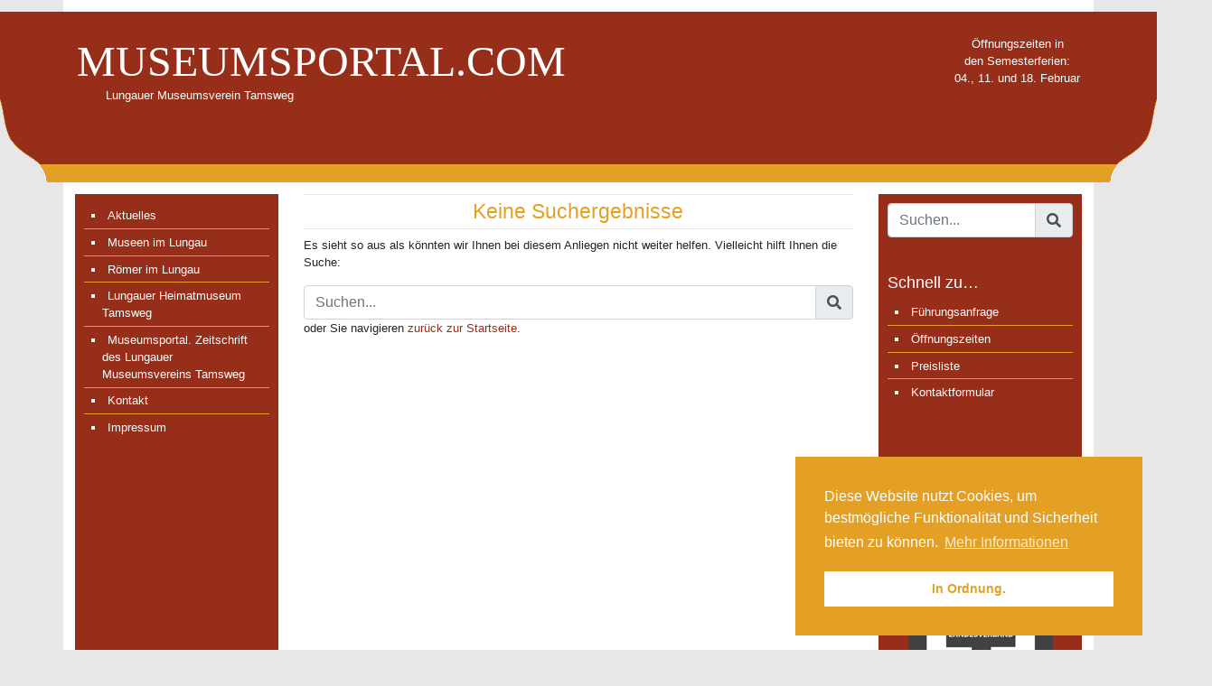

--- FILE ---
content_type: text/html; charset=UTF-8
request_url: https://www.museumsportal.com/category/heimatmuseum/vorstand/
body_size: 26391
content:
<!DOCTYPE html>
<html class="no-js" lang="de">
    <head>
        <meta charset="UTF-8">
        <meta http-equiv="x-ua-compatible" content="ie=edge">
        <meta name="viewport" content="width=device-width, initial-scale=1, shrink-to-fit=no">

        <link rel="profile" href="http://gmpg.org/xfn/11" />
        <link rel="pingback" href="https://www.museumsportal.com/xmlrpc.php" />

        <!--wordpress head-->
        <title>Vorstand | Museumsportal.com</title>
<meta name='robots' content='max-image-preview:large' />
<link rel='dns-prefetch' href='//s.w.org' />
<link rel="alternate" type="application/rss+xml" title="Museumsportal.com &raquo; Feed" href="https://www.museumsportal.com/feed/" />
<link rel="alternate" type="application/rss+xml" title="Museumsportal.com &raquo; Kategorie-Feed für Vorstand" href="https://www.museumsportal.com/category/heimatmuseum/vorstand/feed/" />
		<script type="text/javascript">
			window._wpemojiSettings = {"baseUrl":"https:\/\/s.w.org\/images\/core\/emoji\/13.1.0\/72x72\/","ext":".png","svgUrl":"https:\/\/s.w.org\/images\/core\/emoji\/13.1.0\/svg\/","svgExt":".svg","source":{"concatemoji":"https:\/\/www.museumsportal.com\/wp-includes\/js\/wp-emoji-release.min.js?ver=5.8.12"}};
			!function(e,a,t){var n,r,o,i=a.createElement("canvas"),p=i.getContext&&i.getContext("2d");function s(e,t){var a=String.fromCharCode;p.clearRect(0,0,i.width,i.height),p.fillText(a.apply(this,e),0,0);e=i.toDataURL();return p.clearRect(0,0,i.width,i.height),p.fillText(a.apply(this,t),0,0),e===i.toDataURL()}function c(e){var t=a.createElement("script");t.src=e,t.defer=t.type="text/javascript",a.getElementsByTagName("head")[0].appendChild(t)}for(o=Array("flag","emoji"),t.supports={everything:!0,everythingExceptFlag:!0},r=0;r<o.length;r++)t.supports[o[r]]=function(e){if(!p||!p.fillText)return!1;switch(p.textBaseline="top",p.font="600 32px Arial",e){case"flag":return s([127987,65039,8205,9895,65039],[127987,65039,8203,9895,65039])?!1:!s([55356,56826,55356,56819],[55356,56826,8203,55356,56819])&&!s([55356,57332,56128,56423,56128,56418,56128,56421,56128,56430,56128,56423,56128,56447],[55356,57332,8203,56128,56423,8203,56128,56418,8203,56128,56421,8203,56128,56430,8203,56128,56423,8203,56128,56447]);case"emoji":return!s([10084,65039,8205,55357,56613],[10084,65039,8203,55357,56613])}return!1}(o[r]),t.supports.everything=t.supports.everything&&t.supports[o[r]],"flag"!==o[r]&&(t.supports.everythingExceptFlag=t.supports.everythingExceptFlag&&t.supports[o[r]]);t.supports.everythingExceptFlag=t.supports.everythingExceptFlag&&!t.supports.flag,t.DOMReady=!1,t.readyCallback=function(){t.DOMReady=!0},t.supports.everything||(n=function(){t.readyCallback()},a.addEventListener?(a.addEventListener("DOMContentLoaded",n,!1),e.addEventListener("load",n,!1)):(e.attachEvent("onload",n),a.attachEvent("onreadystatechange",function(){"complete"===a.readyState&&t.readyCallback()})),(n=t.source||{}).concatemoji?c(n.concatemoji):n.wpemoji&&n.twemoji&&(c(n.twemoji),c(n.wpemoji)))}(window,document,window._wpemojiSettings);
		</script>
		<style type="text/css">
img.wp-smiley,
img.emoji {
	display: inline !important;
	border: none !important;
	box-shadow: none !important;
	height: 1em !important;
	width: 1em !important;
	margin: 0 .07em !important;
	vertical-align: -0.1em !important;
	background: none !important;
	padding: 0 !important;
}
</style>
	<link rel='stylesheet' id='wp-block-library-css'  href='https://www.museumsportal.com/wp-includes/css/dist/block-library/style.min.css?ver=5.8.12' type='text/css' media='all' />
<style id='wp-block-library-theme-inline-css' type='text/css'>
#start-resizable-editor-section{display:none}.wp-block-audio figcaption{color:#555;font-size:13px;text-align:center}.is-dark-theme .wp-block-audio figcaption{color:hsla(0,0%,100%,.65)}.wp-block-code{font-family:Menlo,Consolas,monaco,monospace;color:#1e1e1e;padding:.8em 1em;border:1px solid #ddd;border-radius:4px}.wp-block-embed figcaption{color:#555;font-size:13px;text-align:center}.is-dark-theme .wp-block-embed figcaption{color:hsla(0,0%,100%,.65)}.blocks-gallery-caption{color:#555;font-size:13px;text-align:center}.is-dark-theme .blocks-gallery-caption{color:hsla(0,0%,100%,.65)}.wp-block-image figcaption{color:#555;font-size:13px;text-align:center}.is-dark-theme .wp-block-image figcaption{color:hsla(0,0%,100%,.65)}.wp-block-pullquote{border-top:4px solid;border-bottom:4px solid;margin-bottom:1.75em;color:currentColor}.wp-block-pullquote__citation,.wp-block-pullquote cite,.wp-block-pullquote footer{color:currentColor;text-transform:uppercase;font-size:.8125em;font-style:normal}.wp-block-quote{border-left:.25em solid;margin:0 0 1.75em;padding-left:1em}.wp-block-quote cite,.wp-block-quote footer{color:currentColor;font-size:.8125em;position:relative;font-style:normal}.wp-block-quote.has-text-align-right{border-left:none;border-right:.25em solid;padding-left:0;padding-right:1em}.wp-block-quote.has-text-align-center{border:none;padding-left:0}.wp-block-quote.is-large,.wp-block-quote.is-style-large{border:none}.wp-block-search .wp-block-search__label{font-weight:700}.wp-block-group.has-background{padding:1.25em 2.375em;margin-top:0;margin-bottom:0}.wp-block-separator{border:none;border-bottom:2px solid;margin-left:auto;margin-right:auto;opacity:.4}.wp-block-separator:not(.is-style-wide):not(.is-style-dots){width:100px}.wp-block-separator.has-background:not(.is-style-dots){border-bottom:none;height:1px}.wp-block-separator.has-background:not(.is-style-wide):not(.is-style-dots){height:2px}.wp-block-table thead{border-bottom:3px solid}.wp-block-table tfoot{border-top:3px solid}.wp-block-table td,.wp-block-table th{padding:.5em;border:1px solid;word-break:normal}.wp-block-table figcaption{color:#555;font-size:13px;text-align:center}.is-dark-theme .wp-block-table figcaption{color:hsla(0,0%,100%,.65)}.wp-block-video figcaption{color:#555;font-size:13px;text-align:center}.is-dark-theme .wp-block-video figcaption{color:hsla(0,0%,100%,.65)}.wp-block-template-part.has-background{padding:1.25em 2.375em;margin-top:0;margin-bottom:0}#end-resizable-editor-section{display:none}
</style>
<link rel='stylesheet' id='contact-form-7-css'  href='https://www.museumsportal.com/wp-content/plugins/contact-form-7/includes/css/styles.css?ver=5.4.2' type='text/css' media='all' />
<style id='contact-form-7-inline-css' type='text/css'>
.wpcf7 .wpcf7-recaptcha iframe {margin-bottom: 0;}.wpcf7 .wpcf7-recaptcha[data-align="center"] > div {margin: 0 auto;}.wpcf7 .wpcf7-recaptcha[data-align="right"] > div {margin: 0 0 0 auto;}
</style>
<link rel='stylesheet' id='bootstrap-basic4-wp-main-css'  href='https://www.museumsportal.com/wp-content/themes/museumsportal/style.css?ver=1.2.7' type='text/css' media='all' />
<link rel='stylesheet' id='bootstrap4-css'  href='https://www.museumsportal.com/wp-content/themes/bootstrap-basic4/assets/css/bootstrap.min.css?ver=4.5.3' type='text/css' media='all' />
<link rel='stylesheet' id='bootstrap-basic4-font-awesome5-css'  href='https://www.museumsportal.com/wp-content/themes/bootstrap-basic4/assets/fontawesome/css/all.min.css?ver=5.15.1' type='text/css' media='all' />
<link rel='stylesheet' id='bootstrap-basic4-main-css'  href='https://www.museumsportal.com/wp-content/themes/bootstrap-basic4/assets/css/main.css?ver=1.2.7' type='text/css' media='all' />
<link rel='stylesheet' id='nsc_bar_nice-cookie-consent-css'  href='https://www.museumsportal.com/wp-content/plugins/beautiful-and-responsive-cookie-consent/public/cookieNSCconsent.min.css?ver=6' type='text/css' media='all' />
<link rel='stylesheet' id='wp-featherlight-css'  href='https://www.museumsportal.com/wp-content/plugins/wp-featherlight/css/wp-featherlight.min.css?ver=1.3.4' type='text/css' media='all' />
<link rel='stylesheet' id='museumsportal-colors-css'  href='https://www.museumsportal.com/wp-content/themes/museumsportal/museumsportal-colors.css?ver=5.8.12' type='text/css' media='all' />
<link rel='stylesheet' id='portal-style-css'  href='https://www.museumsportal.com/wp-content/themes/museumsportal/custom.css?ver=5.8.12' type='text/css' media='all' />
<script type='text/javascript' src='https://www.museumsportal.com/wp-includes/js/jquery/jquery.min.js?ver=3.6.0' id='jquery-core-js'></script>
<script type='text/javascript' src='https://www.museumsportal.com/wp-includes/js/jquery/jquery-migrate.min.js?ver=3.3.2' id='jquery-migrate-js'></script>
<link rel="https://api.w.org/" href="https://www.museumsportal.com/wp-json/" /><link rel="alternate" type="application/json" href="https://www.museumsportal.com/wp-json/wp/v2/categories/11" /><link rel="EditURI" type="application/rsd+xml" title="RSD" href="https://www.museumsportal.com/xmlrpc.php?rsd" />
<link rel="wlwmanifest" type="application/wlwmanifest+xml" href="https://www.museumsportal.com/wp-includes/wlwmanifest.xml" /> 
<meta name="generator" content="WordPress 5.8.12" />
		<style type="text/css" id="wp-custom-css">
			@media (min-width: 768px) {
	.narrow {
		margin-right: 7em;
		margin-left: 7em;
	}
}

.page-header .textwidget a {
	text-decoration: underline;
}
.page-header .textwidget:hover a {
	color: var(--ocker)
}

.openinghours strong {
	min-width: 6.5em;
	display: inline-block;
}

ul.wp-block-latest-posts__list.wp-block-latest-posts > li {
    margin-bottom: 2em;
    padding-bottom: 1em;
    border-bottom: solid 1px var(--grau);
}

ul.wp-block-latest-posts__list.wp-block-latest-posts > li > a {
    display: block;
    margin: auto;
    text-align: center;
    font-size: 1.7em;
}

.wp-block-image img {
    height: auto;
}

#heimatmuseum-plan-eg #rooms *[id]:hover, #heimatmuseum-plan-og #rooms *[id]:hover {
	fill: #ecbc67;
	cursor: pointer;
}
#heimatmuseum-plan-og #rooms #og-truhen:hover {
	cursor: not-allowed;
}
svg.plan #sprites, svg.plan #text {
pointer-events: none;
}		</style>
		 
        <!--end wordpress head-->
    </head>
    <body class="archive category category-vorstand category-11 wp-embed-responsive wp-featherlight-captions">
        <div class="container page-container">
            <div id="mobileheader">
                <div class="menu left"><i class="fas fa-bars"></i></div>
                <div class="menu right"><i class="fas fa-search"></i></div>
            </div>
            <header class="page-header page-header-sitebrand-topbar">
                <div class="row row-with-vspace site-branding">
                    <div class="col-md-6 site-title">
                        <h1 class="site-title-heading">
                            <a href="https://www.museumsportal.com/" title="Museumsportal.com" rel="home">Museumsportal.com</a>
                        </h1>
                        <div class="site-description">
                            <small>
                                Lungauer Museumsverein Tamsweg 
                            </small>
                        </div>
                    </div>
                    <div class="col-md-6 page-header-top-right">
                        <div class="sr-only">
                            <a href="#content" title="Skip to content">Skip to content</a>
                        </div>
                         
                        <div class="float-right">
                            <div id="text-2" class="widget widget_text">			<div class="textwidget"><p class="has-text-align-center">Öffnungszeiten in<br />
den Semesterferien:<br />
04., 11. und 18. Februar</p>
</div>
		</div> 
                        </div>
                        <div class="clearfix"></div>
                         
                    </div>
                </div><!--.site-branding-->
                 
                <!-- the navigation is skipped due to there is no menu or active widgets on navbar-right. -->
                            </header><!--.page-header-->


            <div id="content" class="site-content row row-with-vspace"> 
                <div id="sidebar-left" class="sidebar">
                     
                    <aside id="nav_menu-2" class="widget widget_nav_menu"><div class="menu-hauptmenue-container"><ul id="menu-hauptmenue" class="menu"><li id="menu-item-488" class="menu-item menu-item-type-custom menu-item-object-custom menu-item-home menu-item-488"><a href="https://www.museumsportal.com/">Aktuelles</a></li>
<li id="menu-item-668" class="menu-item menu-item-type-post_type menu-item-object-page menu-item-668"><a href="https://www.museumsportal.com/museen-im-lungau/">Museen im Lungau</a></li>
<li id="menu-item-503" class="menu-item menu-item-type-post_type menu-item-object-page menu-item-503"><a href="https://www.museumsportal.com/roemerlungau/">Römer im Lungau</a></li>
<li id="menu-item-492" class="menu-item menu-item-type-post_type menu-item-object-page menu-item-has-children menu-item-492"><a href="https://www.museumsportal.com/heimatmuseum/">Lungauer Heimatmuseum Tamsweg</a>
<ul class="sub-menu">
	<li id="menu-item-705" class="menu-item menu-item-type-post_type menu-item-object-page menu-item-705"><a href="https://www.museumsportal.com/heimatmuseum/sonderausstellungen/">Sonderausstellungen</a></li>
	<li id="menu-item-495" class="menu-item menu-item-type-post_type menu-item-object-page menu-item-has-children menu-item-495"><a href="https://www.museumsportal.com/heimatmuseum/haus/">Das Haus</a>
	<ul class="sub-menu">
		<li id="menu-item-496" class="menu-item menu-item-type-post_type menu-item-object-page menu-item-496"><a href="https://www.museumsportal.com/heimatmuseum/haus/geschichtemuseum/">Geschichte des Hauses</a></li>
		<li id="menu-item-497" class="menu-item menu-item-type-post_type menu-item-object-page menu-item-497"><a href="https://www.museumsportal.com/heimatmuseum/haus/schwerpunkte/">Schwerpunkte</a></li>
	</ul>
</li>
	<li id="menu-item-493" class="menu-item menu-item-type-post_type menu-item-object-page menu-item-493"><a href="https://www.museumsportal.com/heimatmuseum/museumsverein/">Lungauer Museumsverein Tamsweg</a></li>
	<li id="menu-item-494" class="menu-item menu-item-type-post_type menu-item-object-page menu-item-494"><a href="https://www.museumsportal.com/heimatmuseum/museumsverein/vorstand/">Vorstand</a></li>
	<li id="menu-item-759" class="menu-item menu-item-type-post_type menu-item-object-page menu-item-759"><a href="https://www.museumsportal.com/heimatmuseum/preise/">Preise</a></li>
</ul>
</li>
<li id="menu-item-515" class="menu-item menu-item-type-post_type menu-item-object-page menu-item-has-children menu-item-515"><a href="https://www.museumsportal.com/zeitschrift/">Museumsportal. Zeitschrift des Lungauer Museumsvereins Tamsweg</a>
<ul class="sub-menu">
	<li id="menu-item-516" class="menu-item menu-item-type-post_type menu-item-object-page menu-item-516"><a href="https://www.museumsportal.com/zeitschrift/museumsportal1/">Museumsportal 1/2010</a></li>
	<li id="menu-item-517" class="menu-item menu-item-type-post_type menu-item-object-page menu-item-517"><a href="https://www.museumsportal.com/zeitschrift/museumsportal2/">Museumsportal 2/2011</a></li>
	<li id="menu-item-518" class="menu-item menu-item-type-post_type menu-item-object-page menu-item-518"><a href="https://www.museumsportal.com/zeitschrift/museumsportal3/">Museumsportal 3/2012-2014</a></li>
	<li id="menu-item-519" class="menu-item menu-item-type-post_type menu-item-object-page menu-item-519"><a href="https://www.museumsportal.com/zeitschrift/museumsportal4/">Museumsportal 4/2015-2017</a></li>
	<li id="menu-item-926" class="menu-item menu-item-type-post_type menu-item-object-page menu-item-926"><a href="https://www.museumsportal.com/zeitschrift/museumsportal-5-2023/">Museumsportal 5/2023</a></li>
</ul>
</li>
<li id="menu-item-489" class="menu-item menu-item-type-post_type menu-item-object-page menu-item-has-children menu-item-489"><a href="https://www.museumsportal.com/kontakt/">Kontakt</a>
<ul class="sub-menu">
	<li id="menu-item-490" class="menu-item menu-item-type-post_type menu-item-object-page menu-item-490"><a href="https://www.museumsportal.com/kontakt/anfrage/">Führungsanfrage</a></li>
	<li id="menu-item-491" class="menu-item menu-item-type-post_type menu-item-object-page menu-item-491"><a href="https://www.museumsportal.com/kontakt/anreise/">Anreise</a></li>
</ul>
</li>
<li id="menu-item-540" class="menu-item menu-item-type-post_type menu-item-object-page menu-item-privacy-policy menu-item-540"><a href="https://www.museumsportal.com/impressum/">Impressum</a></li>
</ul></div></aside> 
                </div>
 
                <main id="main" class="col-md-6 site-main" role="main">
                     
<section class="no-results not-found">
		<h1 class="entry-title">Keine Suchergebnisse</h1>

	<div class="page-content row-with-vspace">
			 
			    <p>Es sieht so aus als könnten wir Ihnen bei diesem Anliegen nicht weiter helfen. Vielleicht hilft Ihnen die Suche:</p>
			                                <form method="get" class="search" action="https://www.museumsportal.com/">
                                <div class="input-group md-form form-sm">
                                    <input class="form-control" type="text" placeholder="Suchen..." name="s" value="" required aria-label="Suche">
                                    <div class="input-group-append">
                                        <button class="input-group-text" type="submit"><i class="fas fa-search" aria-hidden="true"></i></button>
                                    </div>
                                </div>
                            </form>                <p>oder Sie navigieren <a href="/">zurück zur Startseite</a>.</p>
		 
	</div><!-- .page-content -->
</section><!-- .no-results --> 
                </main>
 
                <div id="sidebar-right" class="sidebar">
                     
                    <aside id="search-2" class="widget widget_search">                            <form method="get" class="search" action="https://www.museumsportal.com/">
                                <div class="input-group md-form form-sm">
                                    <input class="form-control" type="text" placeholder="Suchen..." name="s" value="" required aria-label="Suche">
                                    <div class="input-group-append">
                                        <button class="input-group-text" type="submit"><i class="fas fa-search" aria-hidden="true"></i></button>
                                    </div>
                                </div>
                            </form></aside><aside id="nav_menu-3" class="widget widget_nav_menu"><h1 class="widget-title">Schnell zu&#8230;</h1><div class="menu-schnell-zu-container"><ul id="menu-schnell-zu" class="menu"><li id="menu-item-918" class="menu-item menu-item-type-post_type menu-item-object-page menu-item-918"><a href="https://www.museumsportal.com/kontakt/anfrage/">Führungsanfrage</a></li>
<li id="menu-item-595" class="menu-item menu-item-type-post_type menu-item-object-page menu-item-595"><a href="https://www.museumsportal.com/heimatmuseum/">Öffnungszeiten</a></li>
<li id="menu-item-768" class="menu-item menu-item-type-post_type menu-item-object-page menu-item-768"><a href="https://www.museumsportal.com/heimatmuseum/preise/">Preisliste</a></li>
<li id="menu-item-594" class="menu-item menu-item-type-post_type menu-item-object-page menu-item-594"><a href="https://www.museumsportal.com/kontakt/">Kontaktformular</a></li>
</ul></div></aside><aside id="media_image-2" class="widget widget_media_image"><a href="https://www.salzburg.gv.at/museen"><img width="160" height="59" src="https://www.museumsportal.com/wp-content/uploads/2020/11/logo_landsbg2015.png" class="image wp-image-592  attachment-full size-full" alt="" loading="lazy" style="max-width: 100%; height: auto;" /></a></aside><aside id="media_image-10" class="widget widget_media_image"><a href="https://www.salzburgermuseen.at/"><img width="160" height="161" src="https://www.museumsportal.com/wp-content/uploads/2020/11/logo_salzburgermus.png" class="image wp-image-593  attachment-full size-full" alt="" loading="lazy" style="max-width: 100%; height: auto;" srcset="https://www.museumsportal.com/wp-content/uploads/2020/11/logo_salzburgermus.png 160w, https://www.museumsportal.com/wp-content/uploads/2020/11/logo_salzburgermus-150x150.png 150w" sizes="(max-width: 160px) 100vw, 160px" /></a></aside> 
                </div>
            </div><!--.site-content-->


            <footer id="site-footer" class="site-footer page-footer">
                <div id="footer-row" class="row">
                    <div class="col-md-6 footer-left">
                        <div id="media_image-3" class="widget widget_media_image"><a href="https://www.lungauervolkskultur.com/"><img width="161" height="50" src="https://www.museumsportal.com/wp-content/uploads/2020/11/logo_lungauervolkskultur.jpg" class="image wp-image-585  attachment-full size-full" alt="" loading="lazy" style="max-width: 100%; height: auto;" /></a></div><div id="media_image-4" class="widget widget_media_image"><a href="https://www.biosphaerenpark.eu/"><img width="111" height="50" src="https://www.museumsportal.com/wp-content/uploads/2020/11/logo_bspark.jpg" class="image wp-image-590  attachment-full size-full" alt="" loading="lazy" style="max-width: 100%; height: auto;" /></a></div><div id="media_image-5" class="widget widget_media_image"><a href="https://www.tamsweg.info/"><img width="120" height="50" src="https://www.museumsportal.com/wp-content/uploads/2020/11/logo_tamsweg.jpg" class="image wp-image-591  attachment-full size-full" alt="" loading="lazy" style="max-width: 100%; height: auto;" /></a></div>                    </div>
                    <div class="col-md-6 footer-right text-right">
                        <div id="media_image-9" class="widget widget_media_image"><a href="https://www.salzburgervolkskultur.at/"><img width="105" height="50" src="https://www.museumsportal.com/wp-content/uploads/2020/11/logo_volkskultur.jpg" class="image wp-image-586  attachment-full size-full" alt="" loading="lazy" style="max-width: 100%; height: auto;" /></a></div><div id="media_image-7" class="widget widget_media_image"><a href="https://www.salzburg.gv.at/"><img width="83" height="50" src="https://www.museumsportal.com/wp-content/uploads/2020/11/logo_land-e1604684336582.jpg" class="image wp-image-588  attachment-full size-full" alt="" loading="lazy" style="max-width: 100%; height: auto;" /></a></div> 
                    </div>
                </div>
            </footer><!--.page-footer-->
            <div id="copyright">
                © 2026 <a href="https://www.museumsportal.com/">Lungauer Museumsverein Tamsweg</a>. presented&nbsp;by&nbsp;<a href="http://www.cookers.at/" title="www.cookers.at - Gerhard Kocher - Web-Dienstleistungen">cookers.at</a>
            </div>
        </div><!--.page-container-->

        <!--wordpress footer-->
        <script type='text/javascript' src='https://www.museumsportal.com/wp-includes/js/dist/vendor/regenerator-runtime.min.js?ver=0.13.7' id='regenerator-runtime-js'></script>
<script type='text/javascript' src='https://www.museumsportal.com/wp-includes/js/dist/vendor/wp-polyfill.min.js?ver=3.15.0' id='wp-polyfill-js'></script>
<script type='text/javascript' id='contact-form-7-js-extra'>
/* <![CDATA[ */
var wpcf7 = {"api":{"root":"https:\/\/www.museumsportal.com\/wp-json\/","namespace":"contact-form-7\/v1"}};
/* ]]> */
</script>
<script type='text/javascript' src='https://www.museumsportal.com/wp-content/plugins/contact-form-7/includes/js/index.js?ver=5.4.2' id='contact-form-7-js'></script>
<script type='text/javascript' src='https://www.museumsportal.com/wp-content/themes/museumsportal/custom.js?ver=6472' id='museumsportal_custom_js-js'></script>
<script type='text/javascript' src='https://www.museumsportal.com/wp-content/themes/bootstrap-basic4/assets/js/bootstrap.bundle.min.js?ver=4.5.3' id='bootstrap4-bundle-js'></script>
<script type='text/javascript' src='https://www.museumsportal.com/wp-content/themes/bootstrap-basic4/assets/js/main.js?ver=1.2.7' id='bootstrap-basic4-main-js'></script>
<script type='text/javascript' src='https://www.museumsportal.com/wp-content/plugins/beautiful-and-responsive-cookie-consent/public/cookieNSCconsent.min.js?ver=6' id='nsc_bar_nice-cookie-consent_js-js'></script>
<script type='text/javascript' id='nsc_bar_nice-cookie-consent_js-js-after'>
window.addEventListener("load", function(){window.cookieconsent.initialise({
    "content": {
        "deny": "Deny",
        "dismiss": "In Ordnung.",
        "allow": "Allow",
        "link": "Mehr Informationen",
        "href": "onmouseenter=\"",
        "message": "Diese Website nutzt Cookies, um bestmögliche Funktionalität und Sicherheit bieten zu können.",
        "policy": "Cookie Settings",
        "savesettings": "Save Settings",
        "linksecond": "Just another Link",
        "hrefsecond": "https:\/\/yourdomain\/anotherLink"
    },
    "type": "info",
    "palette": {
        "popup": {
            "background": "#e4a025",
            "text": "#fff"
        },
        "button": {
            "background": "#fff",
            "text": "#e4a025",
            "border": ""
        },
        "switches": {
            "background": "",
            "backgroundChecked": "",
            "switch": "",
            "text": ""
        }
    },
    "position": "bottom-right",
    "theme": "block",
    "cookietypes": [
        {
            "label": "Technical",
            "checked": "checked",
            "disabled": "disabled",
            "cookie_suffix": "tech"
        },
        {
            "label": "Marketing",
            "checked": "",
            "disabled": "",
            "cookie_suffix": "marketing"
        }
    ],
    "revokable": "0",
    "container": "",
    "customizedFont": "",
    "setDiffDefaultCookiesFirstPV": "0",
    "blockScreen": "0",
    "dataLayerName": "dataLayer"
})});
</script>
<script type='text/javascript' src='https://www.museumsportal.com/wp-content/plugins/wp-featherlight/js/wpFeatherlight.pkgd.min.js?ver=1.3.4' id='wp-featherlight-js'></script>
<script type='text/javascript' src='https://www.museumsportal.com/wp-includes/js/wp-embed.min.js?ver=5.8.12' id='wp-embed-js'></script>
 
        <!--end wordpress footer-->
    </body>
</html>


--- FILE ---
content_type: text/css
request_url: https://www.museumsportal.com/wp-content/themes/museumsportal/style.css?ver=1.2.7
body_size: 228
content:
/*
Theme Name:   Museumsportal WP
Description:  The iconic portal-theme, now for WordPress
Author:       Gerhard Kocher
Author URL:   https://www.cookers.at
Template:     bootstrap-basic4
Version:      1.0
License:      GNU General Public License v2 or later
License URI:  http://www.gnu.org/licenses/gpl-2.0.html
Text Domain:  Museumsportal
*/

--- FILE ---
content_type: text/css
request_url: https://www.museumsportal.com/wp-content/themes/museumsportal/museumsportal-colors.css?ver=5.8.12
body_size: 277
content:
:root {
    --oxydrot: #972e19;
    --ocker: #e4a025;
    --grau: #e8e6e7;
}

/* Gutenberg Colors */
.has-attentionred-color { color: #a50000 }
.has-white-color { color: white }
.has-museum-oxide-color { color: var(--oxydrot) }
.has-museum-ochre-color { color: var(--ocker) }
.has-museum-oxide-background-color { background-color: var(--oxydrot) }
.has-museum-ochre-background-color { background-color: var(--ocker) }

--- FILE ---
content_type: text/css
request_url: https://www.museumsportal.com/wp-content/themes/museumsportal/custom.css?ver=5.8.12
body_size: 14627
content:
:root {
    --oxydrot: #972e19;
    --ocker: #e4a025;
    --grau: #e8e6e7;
}

* {
    box-sizing: border-box;
}

html body {
    background-color: var(--grau);
    font-family: arial, helvetica, sans-serif;
    font-size: 0.8rem
}

.page-container {
    padding-top: 0.8rem;
    background-color: white;
    min-height: calc(100vh - 1.6rem);
    position: relative;
}
@media (max-width: 575px) {
	.page-container {
		padding-top: 0;
	}
}

.page-header {
    background: url("assets/header-line.png") repeat-x;
    height: 189px;
    margin: 0 -30px;
    padding: 1rem 30px 0;
    position: relative;
}

.page-header::before {
    content: "";
    position: absolute;
    left: -116px;
    top: 0;
    background: url("assets/header-side.png");
    height: 189px;
    display: block;
    width: 116px;
}

.page-header::after {
    content: "";
    position: absolute;
    right: -116px;
    background: url("assets/header-side.png");
    height: 189px;
    display: block;
    width: 116px;
    top: 0;
    transform: scaleX(-1);
}

.site-title-heading {
    font-family: Garamond, serif;
    text-transform: uppercase;
    font-size: 3rem;
}

.site-description {
    margin-left: 2rem;
}

.page-header *, .page-header a:hover, .page-header a:active {
    color: white;
    text-decoration: none;
}

.page-header .textwidget p {
    margin-bottom: 0;
}

@media (max-width: 991px) {
    .site-title-heading {
        font-size: 2.7rem;
    }
}
@media (max-width: 767px) {
    .site-title-heading {
        font-size: 2.7rem;
        padding-top: 2rem;
    }
    .page-header .textwidget {
        display: none;
    }
    .site-title .site-description {
        font-size: 16px;
        margin-left: 0;
        text-align: center;
    }
}
@media (max-width: 575px) {
	.site-title {
		margin-top: 2rem;
	}
    .site-title-heading {
        font-size: 7.5vw;
        text-align: center;
    }
    .site-title .site-description {
        font-size: 5vw;
        font-size: min(5vw, 16px);
    }
}


#mobileheader {
    display: none;
    position: fixed;
    top: 0;
    left: 0;
    width: 100vw;
    padding: 1rem;
    z-index: 123;
}
.admin-bar #mobileheader {
    top: 3rem;
    border-top: 1px red dashed;
}
#mobileheader .menu {
    background: rgba(0, 0, 0, 0.4);
    border-radius: 0.5rem;
    display: inline-block;
    padding: 0.5rem;
    height: 3rem;
    width: 3rem;
    text-align: center;
}
#mobileheader .left {
    float: left;
}
#mobileheader .right {
    float: right;
}
#mobileheader .menu i {
    font-size: 2rem;
}

#content {
    padding-top: 0.8rem;
    background: white;
    margin-bottom: 0.8rem;
}

.page-link, .page-link:hover {
    color: var(--oxydrot);
}
.page-item.active .page-link {
    background-color: var(--oxydrot);
    border-color: var(--oxydrot);
}


.sidebar {
    background-color: var(--oxydrot);
    color: white;
    border-left: 0.8rem solid white;
    border-right: 0.8rem solid white;
    padding: 0;
}

.sidebar a {
    color: white;
    word-break: break-word;
    hyphens: auto;
}
.sidebar a:hover, .sidebar a:focus, .sidebar a:active {
    color: var(--grau);
}
.sidebar .widget {
    border: none !important;
}
.sidebar .widget_nav_menu {
    overflow: visible !important;
}


/*
    Custom grid for main layout
*/
@media (min-width: 768px) {
    .sidebar {
        position: relative;
        flex: 0 0 22%;
        max-width: 22%;
    }
    #main {
        position: relative;
        flex: 0 0 56%;
        max-width: 56%;
    }
}
/* @media (max-width: 991px) { */
    /* .sidebar { */
        /* position: relative; */
        /* flex: 0 0 27%; */
        /* max-width: 27%; */
    /* } */
    /* #main { */
        /* position: relative; */
        /* flex: 0 0 46%; */
        /* max-width: 46%; */
    /* } */
/* } */

@media (max-width: 767px) {
    #mobileheader {
        display: block;
    }
    .page-header, #site-footer {
        margin: 0 -15px; /* full width */
        overflow-x: hidden;
    }
    .sidebar {
        height: 100%; /* 100% Full-height */
        width: 0; /* 0 width - change this with JavaScript */
        position: fixed; /* Stay in place */
        z-index: 1; /* Stay on top */
        top: 0; /* Stay at the top */
        background-color: var(--oxydrot); /* Black*/
        overflow-x: hidden; /* Disable horizontal scroll */
        overflow-y: scroll;
        padding-top: 7rem; /* Place content 60px from the top */
        transition: 0.5s; /* 0.5 second transition effect to slide in the sidenav */
        display: none;
    }

    .sidebar.open {
        display: block;
        max-width: 17rem;
        width: 80vw;
    }
    #sidebar-left {
        border-left: none;
        left: 0;
    }
    #sidebar-right {
        right: 0;
        border-right: none;
    }
}


/*
    Content styles
*/

#main article.post, #main article.page {
    padding: 0;
    border: none;
    margin-bottom: 2rem;
}

h1.entry-title, h2.entry-title {
    padding: 5px 2px 5px 2px;
    font-size: 1.424rem;
    border-top: solid 1px var(--grau);
    border-bottom: solid 1px var(--grau);
    color: var(--ocker);
    text-align: center;
}
.search-results h2.entry-title {
    font-size: 1.125rem;
}

h2 {
    font-size: 1.424rem;
}
h3 {
    font-size: 1.266rem;
}

h4 {
    font-size: 1.125rem;
}
h5 {
    font-size: 1rem;
}

a, a:active, a:hover, a:focus {
    color: var(--ocker)
}
p a {
    color: var(--oxydrot);
}

img {
    border: solid 2px var(--oxydrot);
}

hr {
    padding-top: 2rem;
    margin-top: 0;
    margin-bottom: 2rem;
    clear:both;
}

.alignwide + * {
    padding-top: 2rem;
}

.aligncenter {
    margin-left: auto;
    margin-right: auto;
}
.alignleft {
    float: left;
    margin: 0 1rem 1rem 0;
}

.vorstand img {
    max-height: 150px;
    width: auto;
}

/*
    Hauptmenue
 */
ul.menu {
    padding-left: 0 !important;
}
ul.menu li {
    padding: 0.3rem 5px 0.3rem 20px;
    margin-left: 0;
    list-style-position: inside;
    list-style-type: square;
    text-indent: -12px;
}
ul.menu li + li {
    border-top: 1px solid var(--ocker);
}
ul.menu li::marker {
    margin-left: 20px;
}
.current-menu-item > a {
    font-weight: bold;
}

@media (min-width: 768px) {
    ul.menu li {
    }
    ul.menu li ul {
        position: absolute;
        background: var(--oxydrot);
        margin-left: 2rem;
        margin-right: -2rem;
        padding: 0!important;
        display: none;
        z-index: 1;
        border: 1px solid var(--ocker);
        box-shadow: 0 2px 3px var(--grau);
    }
    ul.menu > .menu-item > a {
        hyphens: none;
    }
    ul.menu li.current-menu-item > ul, ul.menu li.current-menu-ancestor > ul {
        padding-left: 0 !important;
        padding-right: 0 !important;
        margin-top: 0.3rem;
        margin-right: 0;
        display: block;
        z-index: 0;
        position: relative;
        border: none;
        border-top: 1px solid var(--ocker);
        box-shadow: none;
        margin-left: -0.5rem;
    }
    ul.menu li:active > ul,
    ul.menu li:focus > ul,
    ul.menu li:hover > ul {
        display: block;
    }
    ul.menu li ul li ul {
        display: none;
    }
    ul.menu li ul li:active > ul,
    ul.menu li ul li:focus > ul,
    ul.menu li ul li:hover > ul {
        display: block;
    }
}

@media (max-width: 767px) {
    #sidebar-left .widget ul {
        padding-left: 0;
        padding-top: 0.3rem;
    }
    ul.menu li {
        border-top: 1px solid var(--ocker);
        padding-right: 0;
    }
    ul.menu > li:last-of-type {
        border-bottom: 1px solid var(--ocker);
    }
}

#sidebar-right .widget_media_image {
    text-align: center;
}
#site-footer .widget_media_image {
    display: inline-block;
}
#sidebar-right .widget_media_image img,
#site-footer .widget_media_image img {
    margin: 0 0.5rem;
    border: none;
    filter: saturate(0);
}
#sidebar-right .widget_media_image img:hover,
#sidebar-right .widget_media_image img:focus,
#site-footer .widget_media_image img:hover,
#site-footer .widget_media_image img:focus {
    filter: none;
}


#site-footer {
    background-color: var(--oxydrot);
    border: none;
    position: relative;
    min-height: 8rem;
}
#site-footer::before, #site-footer::after {
    content: "";
    position: absolute;
    top: 0;
    background: var(--oxydrot) url("assets/footer-corner.png") top left/2rem no-repeat;
    height: 100%;
    display: block;
    width: 4rem;
}
#site-footer::before {
    left: -4rem;
}
#site-footer::after {
    right: -4rem;
    transform: scaleX(-1);
}

@media (max-width: 767px) {
    #site-footer .widget_media_image img {
        margin: 0.5rem;
    }
}


#copyright {
    text-align: center;
    padding: 0.8rem;
    color: gray;
}
#copyright a {
    color: inherit;
}

form.search:focus-within .input-group {
    box-shadow: 0 2px 3px var(--grau);
    border-radius: 0.25rem;
}
form.search .form-control:focus,
form.search .form-control:focus + .input-group-append button {
    border-color: var(--ocker);
    outline: 0;
    box-shadow: none;
}

.dashaus figcaption {
    display: none;
}
.dashaus figure {
    position: relative;
}
.dashaus figure:hover figcaption {
    display: inline-block;
    position: absolute;
    top: 100%;
    margin-left: -50%;
    background: var(--oxydrot);
    width: 200%;
    height: 1.6rem;
    padding: 0.2rem;
}
.dashaus .blocks-gallery-item:first-of-type figcaption {
    margin-left: 0;
}
.dashaus .blocks-gallery-item:last-of-type figcaption {
    margin-left: -100%;
}


.museum::after {
    clear: both;
    content: " ";
    display: table;
    margin-bottom: 3rem;
}
.museum .image {
    float: left;
    margin-right: 1rem;
}
.museum .info {
    display: table;
}
@media (max-width: 767px) {
    .museum .image img {
        max-width: 20vw;
    }
}

.height-gallery .blocks-gallery-item {
  display: block;
  max-height: 300px;
  width: auto;
  height: auto;
}


/*
		Contact form
*/
.wpcf7-form {
    max-width: 40rem;
    margin: auto;
}
.wpcf7 br {
    display: none;
}
.wpcf7 label {
    display: inline-block;
}
.wpcf7 hr {
    clear: both;
    margin-bottom: 2.5em;
}
.wpcf7 span {
    display: inline-block;
}
.wpcf7 input, .wpcf7 select, .wpcf7 textarea {
    padding: 0.3rem;
    border-radius: 3px;
    border: 2px solid var(--ocker);
}
.wpcf7 .recaptcha {
	margin-bottom: 1.1rem;
}
.wpcf7 .recaptcha iframe {
	border-radius: 3px;
	border: 2px solid var(--ocker);
}
.wpcf7 textarea.low {
    height: 5rem;
}
span.wpcf7-form-control-wrap {
    padding-left: 1rem;
    /*width: 100%;*/
    display: block;
}
span.wpcf7-not-valid-tip {
    font-size: 0.8em;
    position: absolute;
    margin-left:1em;
    display: block;
}

.wpcf7-acceptance .wpcf7-list-item {
    margin-top: 1em;
}

.wpcf7 input[type="checkbox"] {
    width: auto;
}

.wpcf7 input.i:invalid {
    border-color: #c10000;
    box-shadow: inset 2px 1px 5px rgba(193, 0, 0, 0.4);
}

.wpcf7 input, .wpcf7 select, .wpcf7 textarea, .wpcf7 .half select, .wpcf7 .half > span, .wpcf7 .full > span {
    width: 100%;
    display: inline-block;
}

.wpcf7-radio {
    width: 100%;
    display: block;
}
.wpcf7-radio input {
    display: inline-block;
    width: auto;
    margin-right: 0.5rem;
}
.wpcf7-radio .wpcf7-list-item {
    width: 100%;
    padding: 0.2rem;
}
.wpcf7-radio .first {
    margin-top: 0.6rem;
}

@media (min-width: 880px) {
    .wpcf7 .half {
        width: 50%;
        float: left;
        padding: 0 2% 0.6em 0;
    }
    .wpcf7 .offset {
        margin-left: 25%;
    }
    .wpcf7 .full {
        width: 98%;
        padding: 0 0 0.6em 0;
    }
    .wpcf7 .full span input[type="text"] {
        width: 100%;
    }
}
@media (max-width: 879px) {
    .wpcf7 p {
        margin: 0;
    }
    .wpcf7 .half, .wpcf7 .full {
        width: 100%;
        padding: 0 5% 1em 0;
    }
    .wpcf7 .half.mobile {
        width: 50%;
        float: left;
        padding: 0 5% 1em 0;
    }
    .wpcf7 .half.plz {
        width: 30%;
        float: left;
        padding: 0 5% 1em 0;
    }
    .wpcf7 .half.ort {
        width: 70%;
        float: left;
        padding: 0 5% 1em 0;
    }
    .wpcf7 .mobile input, .wpcf7 .plz input, .wpcf7 .ort input, .wpcf7-number {
        width: 100%;
    }
    /*.wpcf7 input[type="text"], .wpcf7 input[type="text"], .wpcf7 select {*/
    /*	width: 95%;*/
    /*	margin-left: 1em;*/
    /*}*/
    .wpcf7-form > label, .wpcf7-form fieldset > label {
        width: 100%;
        padding-bottom: 1em;
    }
}

.wpcf7 .math-quiz input.wpcf7-quiz {
    width: 4em;
}

.wpcf7 .message {
    padding: 0;
}


.wpcf7-radio input[type="radio"] + span {
    color: black;
    position: relative;
}

.wpcf7-radio input[type="radio"] + span::before {
    /* Outer Circle of radio button */
    border: 2px solid var(--ocker);
    content: ' ';
    display: inline-block;
    margin-right: 5px;
    width: 1.2rem;
    height: 1.2rem;
    border-radius: 50%;
    transition: border 0.15s ease-in-out;
    margin-bottom: -.3rem;
}

.wpcf7-radio input[type="radio"] + span::after {
    /* Inner Circle of radio button */
    content: '\2713';
    position: absolute;
    left: 0.1rem;
    top: -0.6rem;
    font-size: 1.5rem;
    font-weight: bold;
    -webkit-transform: scale(1, 0);
    transform: scale(1, 0);
}

input[type="radio"] {
    display: none;
}

/* When button is active */
.wpcf7-radio input[type="radio"]:checked + span::after {
    display: block;
    -webkit-transform: scale(1, 1);
    transform: scale(1, 1);
    -webkit-transition-property: all;
    transition-property: all;
    -webkit-transition-duration: 0.2s;
    transition-duration: 0.2s;
    -webkit-transition-timing-function: linear;
    transition-timing-function: linear;
    -webkit-transition-delay: 0s;
    transition-delay: 0s;
}

.wpcf7-radio input[type="radio"]:checked + span::before {
    /*border-color: var(--oxydrot);*/
}

.wpcf7-radio input[type="radio"]:checked + span {
    /*color: var(--oxydrot);*/
}

.wpcf7-response-output {
	clear: both;
}

--- FILE ---
content_type: application/javascript
request_url: https://www.museumsportal.com/wp-content/themes/museumsportal/custom.js?ver=6472
body_size: 258
content:
(function($) {

    let sidebarLeft = $("#sidebar-left");
    let sidebarRight = $("#sidebar-right");

    $("#mobileheader .left").on("click", function () {
        sidebarLeft.toggleClass("open");
        sidebarRight.removeClass("open");
    });
    $("#mobileheader .right").on("click", function () {
        sidebarRight.toggleClass("open");
        sidebarLeft.removeClass("open");
    });

})( jQuery );